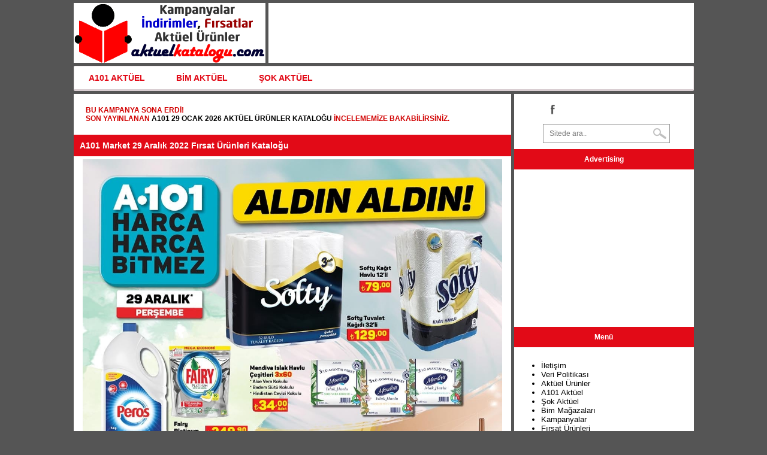

--- FILE ---
content_type: text/html; Charset=utf-8
request_url: https://aktuelkatalogu.com/katalog/a101-market-29-aralik-2022-firsat-urunleri-katalogu/
body_size: 22177
content:
<!DOCTYPE html>
<html lang="tr-TR"><head>
<meta charset="utf-8">
<title>A101 Market 29 Aralık 2022 Fırsat Ürünleri Kataloğu - Aktüel Kataloğu</title>
<meta name="viewport" content="width=device-width, initial-scale=1.0" />
<link rel="image_src" href="//img.aktuelkatalogu.com/brosur/1/a101-market-29-aralik-2022-firsat-urunleri-katalogu-updated.jpg" />
<link rel="alternate" type="application/rss+xml" title="Aktüel Ürünler Feeds" href="http://feeds.feedburner.com/aktuelkatalogu/feeds" />
<link rel="alternate" type="application/rss+xml" title="Aktüel Ürünler" href="https://aktuelkatalogu.com/rss/" />
<link rel="shortcut icon" href="https://aktuelkatalogu.com/favicon.ico" />
<style>body{margin:0;background:#555;font:normal 100% 'Trebuchet MS','Lucida Grande','Lucida Sans Unicode','Lucida Sans',Tahoma,sans-serif;font-size:13px;}a{text-decoration:none;color:#000}a:hover{color:#00f}h1,h2,h3{margin:0;font-size:14px;}a img{border:none;}.ana{max-width:1035px;padding-bottom:5px;padding-top:5px;margin:auto;}.logo{text-align:center;float:left;width:320px;height:100px;background:#fff;margin-bottom:5px}.kList{width:100%;margin-bottom:2px;line-height:40px;background-color:#f5f5f5;border-bottom:solid 1px #ccc;font-weight:bold;}.bprew{float:left;margin-left:2px;}.BrosurOnizleme{height:377px;overflow:hidden;position:relative;margin-bottom:4px;}.BrosurOnizlemeText{position:absolute;width:100%;line-height:70px;margin-top:0px;top:160px;background-color:#ccc;border-top:solid 2px #e20a17;border-bottom:solid 2px #e20a17;opacity:0.7;filter: alpha(opacity=70);font-family: Arial, Helvetica, sans-serif;font-size:26px;font-weight: 800;}#bitenkampanya{padding: 20px 10px 20px 20px;font-family: tahoma,Arial,Helvetica,sans-serif;font-weight: 700;font-size: 12px;text-transform: uppercase;color: #d10000;clear: both;margin: 0 10px 0 0;}#slider{height:360px}.slider{width:612px;height:330px}.brosurB{width:700px;}.ust{float:left;margin-left:5px;width:710px;height:100px;background:#fff;margin-bottom:5px}.icerik{clear:both;width:100%}.brosur{float:left;height:145px;width:100px;padding-left:5px;margin:0px;}.sol{width:730px;background:#fff;float:left}.sag{width:300px;margin-left:5px;background:#fff;float:left;text-align:center}.footer{width:100%;padding-top:10px;padding-bottom:10px;text-align:center;line-height:30px;margin-top:5px;background:#fff}.baslik{background:#E20A17;color:#fff;padding:10px;font-size:12px;font-weight:700;margin-bottom:5px;}.clear{clear:both}.album{max-width:612px;display:block;margin-left:auto;margin-right:auto}.vizyon{height:215px;width:150px;border:solid 1px #ff0}.slist{float:left;line-height:30px;background:#f5f5f5;width:119px;text-align:center;margin-bottom:5px;margin-left:5px;border:solid 1px #c0c0c0;}.mlist{margin-left:5px;line-height:40px;background:#f5f5f5;border:solid 1px #c0c0c0;margin-bottom:5px;padding:5px;}.ustreklam{width:400px;float:left}.dreklam{display:none;text-align:center;}.social{float:right;padding-right:40px;padding-bottom:10px;padding-top:10px;}.fb-but,.twitter-but,.google-but,.whatsapp-but{float:left;transition:all .1s;-moz-transition:all .1s;-ms-transition:all .1s;-o-transition:all .1s;-webkit-transition:all .1s;width:30px;height:30px}.fb-but{background:url(/images/social-buttons.png) 0 0}.fb-but:hover{background:#3b5997 url(/images/social-buttons.png) 0 -30px}.twitter-but{background:url(/images/social-buttons.png) -30px 0}.twitter-but:hover{background:#00aced url(/images/social-buttons.png) -30px -30px}.whatsapp-but{display:none;background:url(/images/social-buttons.png) -63px 0}.whatsapp-but:hover{background:#2AB200 url(/images/social-buttons.png) -63px -30px}.google-but{background:url(/images/social-buttons.png) -90px 0}.google-but:hover{background:#cb2027 url(/images/social-buttons.png) -90px -30px}.Liste{border:solid 1px #E20A17;width:355px;float:left;margin-left:5px;margin-bottom:5px;}.ListeR{float:left;margin-right:5px;padding-bottom:5px;}.Liste a{color:#FFF;}.ListeA a{color:#FFF;}.sy{float:right;margin-right:5px;font-weight:bold;}.sy a{color:#111;}.sy a:hover{color:#F00;}#cssmenu{font-size:14px;font-weight:bold;line-height:15px;text-align:left;width:100%;margin:0 auto;margin-bottom:5px}#cssmenu > ul{width:auto;list-style-type:none;padding:0;margin:0;background:#fff;border:1px solid #ece6e8;border-bottom:3px solid #d9ced2;-webkit-border-radius:2px;-moz-border-radius:2px;-o-border-radius:2px;border-radius:2px}#cssmenu > ul li#responsive-tab{display:none}#cssmenu > ul li{display:inline-block;*display:inline;zoom:1}#cssmenu > ul li a{display:block;padding:12px 24px 11px;text-decoration:none;color:#E20A17;text-shadow:0 1px 0 #fff}#cssmenu > ul li a:hover{background:#E20A17;color:#fff;text-shadow:0 1px 0 #000}@media (max-width: 1035px){#cssmenu > ul{width:99.8%}#cssmenu > ul li#responsive-tab{display:block}#cssmenu > ul li#responsive-tab a{background:url(//img.aktuelkatalogu.com/cdn/menu.png) no-repeat;background-position:95% -35%}#cssmenu > ul li#responsive-tab a:hover{background-color:#E20A17;background-position:95% 135%}#cssmenu > ul li{display:none}}@media (min-width: 1035px){#cssmenu > ul > li.collapsed{display:inline-block!important;*display:inline;zoom:1}#cssmenu > ul ul li.collapsed{display:block!important}}searchform{position:relative}#searchform input{background:url(/images/search-icon.png) right 50% no-repeat #fff;border:1px solid #999;color:#777;float:left;font:400 12px/30px OpenSansRegular,sans-serif;margin-top:10px;padding:0 0 0 10px;width:200px;height:30px}#searchform #search-button{border:none;float:left}#searchform #s:focus{outline:0}@media screen and (max-width:1035px) and (min-width:100px){#main-nav{display:none}#nav-mobi{display:block}.ana{width:98%;max-width:700px;padding-bottom:5px;margin:auto}.mlogo{height:75px}.logo{width:100%;height:75px;margin:auto;margin-bottom:5px}.ust{width:100%;margin:auto;margin-bottom:5px}.ust{display:none}.ustreklam{display:none}.mreklam{display:none}.dreklam{display:block}.icerik{width:100%;margin:auto;}.social{float:left;margin-left:45px;text-align:center}.sol{float:none;width:100%;margin-bottom:5px}.sag{width:100%;margin:auto;margin-bottom:5px}.footer{width:100%;margin:auto}.whatsapp-but{display:block;}.video{height:200px}#slider{height:197px}.brosurB{width:100%;}.Liste{width:98%;}.BrosurOnizleme{height:200px;}.BrosurOnizlemeText{top:70px;}}</style>
<script async src="//pagead2.googlesyndication.com/pagead/js/adsbygoogle.js"></script>
<script>
  (adsbygoogle = window.adsbygoogle || []).push({
    google_ad_client: "ca-pub-8756224960352111",
    enable_page_level_ads: true
  });
</script>
<script src="//img.aktuelkatalogu.com/cdn/jquery-1.9.1.min.js" defer></script>
<script type="text/javascript" src="//img.aktuelkatalogu.com/cdn/script.js" defer></script>
<meta name="keywords" content="A101 Aktüel, A101 29 Aralık 2022, A101 Market, A101 İndirimleri, Aktüel Ürünler, A101de Bu Hafta, A101 Fırsat Ürünleri, A101 5 Ocak 2023" />
<link rel="canonical" href="https://aktuelkatalogu.com/katalog/a101-market-29-aralik-2022-firsat-urunleri-katalogu/"/>
</head>
<body>
<div class="ana">
<div class="logo"><a href="https://aktuelkatalogu.com"><img class="mlogo" src="//img.aktuelkatalogu.com/cdn/logo.png" alt="Aktüel Kataloğu" /></a></div>
<div class="ust"></div><div class="clear"></div>
<div id="cssmenu">
<ul><li><a href="https://aktuelkatalogu.com/tag/a101-aktuel/">A101 AKTÜEL</a></li>
<li><a href="https://aktuelkatalogu.com/tag/bim-aktuel/">BİM AKTÜEL</a></li>
<li><a href="https://aktuelkatalogu.com/tag/sok-aktuel/">ŞOK AKTÜEL</a></li>
</ul></div><div class="clear"></div>

<div class="icerik">
<div class="sol"><div id="bitenkampanya">Bu kampanya sona erdi!<br />Son yayınlanan <a href="https://aktuelkatalogu.com/a101-29-ocak-2026-aktuel-urunler-katalogu/">A101 29 Ocak 2026 Aktüel Ürünler Kataloğu</a> incelememize bakabilirsiniz.</div>
<div class="baslik"><h1>A101 Market 29 Aralık 2022 Fırsat Ürünleri Kataloğu</h1></div>
<div style="text-align:center"><img class="brosurB" src="//img.aktuelkatalogu.com/brosur/1/a101-market-29-aralik-2022-firsat-urunleri-katalogu-updated.jpg" alt="A101 Market 29 Aralık 2022 Fırsat Ürünleri Kataloğu" /><img class="brosurB" src="//img.aktuelkatalogu.com/cdn/kaydir.jpg" alt="down arrow" />
</div>
<div class="baslik">Advertising</div>
<div style="padding-bottom:5px"><script async src="//pagead2.googlesyndication.com/pagead/js/adsbygoogle.js"></script>
<!-- aktuelkatalogu-ekstra-brosur -->
<ins class="adsbygoogle"
     style="display:block"
     data-ad-client="ca-pub-8756224960352111"
     data-ad-slot="9109592515"
     data-ad-format="auto"></ins>
<script>
(adsbygoogle = window.adsbygoogle || []).push({});
</script></div>
<div class="baslik"><strong>A101 29 Aralık 2022 Aktüel Ürünler Kataloğu</strong></div>
<div style="text-align:center"><strong><img class="brosurB" src="https://img.aktuelkatalogu.com/brosur/a101-29-aralik-2022-indirimleri-updated.jpg" alt="A101 29 Aralık 2022 indirimleri" /><img class="brosurB" src="https://img.aktuelkatalogu.com/brosur/a101-29-aralik-2022-indirim-katalogu-updated.jpg" alt="A101 29 Aralık 2022 indirim kataloğu" /></strong><center><a href="https://aktuelkatalogu.com/katalog/a101-29-aralik-2022-aldin-aldin-katalogu/" title="A101 29 Aralık 2022 Aldın Aldın Kataloğu"><img src="//aktuelkatalogu.com/images/geri.png" style="margin-right:5px;" alt="önceki" /></a><a href="https://aktuelkatalogu.com/a101-29-aralik-2022-aktuel-urunler-katalogu/" title="A101 29 Aralık 2022 Aktüel Ürünler Kataloğu"><img src="//aktuelkatalogu.com/images/konu.png" style="margin-right:5px;" alt="inceleme" /></a><a href="https://aktuelkatalogu.com/katalog/a101-29-aralik-2022-online-ozel-katalogu/" title="A101 29 Aralık 2022 Online Özel Kataloğu"><img src="//aktuelkatalogu.com/images/ileri.png" alt="sonraki" /></a></center></div>
<div class="clear"></div>
<div class="baslik">Advertising</div>
<div style="padding-bottom:5px"><script async src="//pagead2.googlesyndication.com/pagead/js/adsbygoogle.js"></script>
<!-- duyarli-aktuelkatalogu -->
<ins class="adsbygoogle"
     style="display:block"
	 data-full-width-responsive="true"
     data-ad-client="ca-pub-8756224960352111"
     data-ad-slot="4352073716"
     data-ad-format="auto"></ins>
<script>
(adsbygoogle = window.adsbygoogle || []).push({});
</script></div>
<div class="baslik">Diğer Broşürler</div>
<div class="brosur"><a href="https://aktuelkatalogu.com/katalog/a101-29-aralik-2022-5-ocak-2023-aktuel-katalogu/" title="A101 29 Aralık 2022 - 5 Ocak 2023 Aktüel Kataloğu"><img src="//img.aktuelkatalogu.com/brosur/small/1/a101-29-aralik-2022-5-ocak-2023-aktuel-katalogu-updated.jpg" alt="A101 29 Aralık 2022 - 5 Ocak 2023 Aktüel Kataloğu" /></a></div>
<div class="brosur"><a href="https://aktuelkatalogu.com/katalog/a101-29-aralik-2022-aldin-aldin-katalogu/" title="A101 29 Aralık 2022 Aldın Aldın Kataloğu"><img src="//img.aktuelkatalogu.com/brosur/small/1/a101-29-aralik-2022-aldin-aldin-katalogu-updated.jpg" alt="A101 29 Aralık 2022 Aldın Aldın Kataloğu" /></a></div>
<div class="brosur"><a href="https://aktuelkatalogu.com/katalog/a101-29-aralik-2022-online-ozel-katalogu/" title="A101 29 Aralık 2022 Online Özel Kataloğu"><img src="//img.aktuelkatalogu.com/brosur/small/1/a101-29-aralik-2022-online-ozel-katalogu.jpg" alt="A101 29 Aralık 2022 Online Özel Kataloğu" /></a></div>
<div class="brosur"><a href="https://aktuelkatalogu.com/katalog/a101-29-aralik-2022-1-ocak-2023-meyve-ve-sebze-fiyatlari/" title="A101 29 Aralık 2022 - 1 Ocak 2023 Meyve ve Sebze Fiyatları"><img src="//img.aktuelkatalogu.com/brosur/small/1/a101-29-aralik-2022-1-ocak-2023-meyve-ve-sebze-fiyatlari.jpg" alt="A101 29 Aralık 2022 - 1 Ocak 2023 Meyve ve Sebze Fiyatları" /></a></div>
<div class="clear"></div>
<div class="baslik">Yeni Kataloglar</div>						
<div class="Liste"><div class="baslik"><a href="https://aktuelkatalogu.com/bim-30-ocak-2026-aktuel-urunler-katalogu/" title="BİM 30 Ocak 2026 Aktüel Ürünler Kataloğu">BİM 30 Ocak 2026 Aktüel Ürünler Kataloğu</a></div><div class="ListeR"><a href="https://aktuelkatalogu.com/bim-30-ocak-2026-aktuel-urunler-katalogu/" title="BİM 30 Ocak 2026 Aktüel Ürünler Kataloğu"><img src="//img.aktuelkatalogu.com/bim-30-ocak-2026-aktuel-urunler-katalogu.jpg" alt="BİM 30 Ocak 2026 Aktüel Ürünler Kataloğu" /></a></div>BİM Market mağazalarında 30 Ocak ile 6 Şubat 2026 tarihleri arasında geçerli olacak Ocak ayının son aktüel ürünler kataloğu yayınlandı. BİM 30 Ocak 2026 Cuma kataloğu ile bu hafta satışa...<br /><span class="sy"><a href="https://aktuelkatalogu.com/bim-30-ocak-2026-aktuel-urunler-katalogu/">DEVAMINI OKU &gt;&gt;</a></span></div>
<div class="Liste"><div class="baslik"><a href="https://aktuelkatalogu.com/a101-29-ocak-2026-aktuel-urunler-katalogu/" title="A101 29 Ocak 2026 Aktüel Ürünler Kataloğu">A101 29 Ocak 2026 Aktüel Ürünler Kataloğu</a></div><div class="ListeR"><a href="https://aktuelkatalogu.com/a101-29-ocak-2026-aktuel-urunler-katalogu/" title="A101 29 Ocak 2026 Aktüel Ürünler Kataloğu"><img src="//img.aktuelkatalogu.com/a101-29-ocak-2026-aktuel-urunler-katalogu.jpg" alt="A101 29 Ocak 2026 Aktüel Ürünler Kataloğu" /></a></div>A101 Market 29 Ocak ile 5 Şubat 2026 tarihleri arasında geçerli olacak Ocak ayının son aktüel ürünler kataloğunu yayınladı. A101 29 Ocak 2026 Perşembe kataloğu ile bu hafta gelecek aktüel ürünler...<br /><span class="sy"><a href="https://aktuelkatalogu.com/a101-29-ocak-2026-aktuel-urunler-katalogu/">DEVAMINI OKU &gt;&gt;</a></span></div>
<div class="Liste"><div class="baslik"><a href="https://aktuelkatalogu.com/bim-27-ocak-2026-aktuel-urunler-katalogu/" title="BİM 27 Ocak 2026 Aktüel Ürünler Kataloğu">BİM 27 Ocak 2026 Aktüel Ürünler Kataloğu</a></div><div class="ListeR"><a href="https://aktuelkatalogu.com/bim-27-ocak-2026-aktuel-urunler-katalogu/" title="BİM 27 Ocak 2026 Aktüel Ürünler Kataloğu"><img src="//img.aktuelkatalogu.com/bim-27-ocak-2026-aktuel-urunler-katalogu.jpg" alt="BİM 27 Ocak 2026 Aktüel Ürünler Kataloğu" /></a></div>BİM Market 27 Ocak ile 3 Şubat 2026 tarihleri arasında geçerli olacak haftanın önerileri kataloğunu yayınladı. BİM 27 Ocak 2026 Salı kataloğunda yer alacak fırsat ürünleri belli oldu. 27 Ocak 2026 Salı...<br /><span class="sy"><a href="https://aktuelkatalogu.com/bim-27-ocak-2026-aktuel-urunler-katalogu/">DEVAMINI OKU &gt;&gt;</a></span></div>
<div class="Liste"><div class="baslik"><a href="https://aktuelkatalogu.com/a101-24-ocak-2026-aktuel-urunler-katalogu/" title="A101 24 Ocak 2026 Aktüel Ürünler Kataloğu">A101 24 Ocak 2026 Aktüel Ürünler Kataloğu</a></div><div class="ListeR"><a href="https://aktuelkatalogu.com/a101-24-ocak-2026-aktuel-urunler-katalogu/" title="A101 24 Ocak 2026 Aktüel Ürünler Kataloğu"><img src="//img.aktuelkatalogu.com/a101-24-ocak-2026-aktuel-urunler-katalogu.jpg" alt="A101 24 Ocak 2026 Aktüel Ürünler Kataloğu" /></a></div>A101 Market mağazalarında 24 Ocak ile 31 Ocak 2026 tarihleri arasında geçerli olacak haftanın yıldızları kampanyası yayınlandı. A101 24 Ocak 2026 Cumartesi kataloğu ile bu hafta sonu...<br /><span class="sy"><a href="https://aktuelkatalogu.com/a101-24-ocak-2026-aktuel-urunler-katalogu/">DEVAMINI OKU &gt;&gt;</a></span></div>
<div class="Liste"><div class="baslik"><a href="https://aktuelkatalogu.com/bim-23-ocak-2026-aktuel-urunler-katalogu/" title="BİM 23 Ocak 2026 Aktüel Ürünler Kataloğu">BİM 23 Ocak 2026 Aktüel Ürünler Kataloğu</a></div><div class="ListeR"><a href="https://aktuelkatalogu.com/bim-23-ocak-2026-aktuel-urunler-katalogu/" title="BİM 23 Ocak 2026 Aktüel Ürünler Kataloğu"><img src="//img.aktuelkatalogu.com/bim-23-ocak-2026-aktuel-urunler-katalogu.jpg" alt="BİM 23 Ocak 2026 Aktüel Ürünler Kataloğu" /></a></div>BİM'de bu hafta 23 Ocak ile 30 Ocak 2026 tarhleri arasında geçerli olacak aktüel ürünler kataloğu yayınlandı. BİM 23 Ocak 2026 Cuma kataloğu ile bu hafta satışa sunulacak aktüel ürünler...<br /><span class="sy"><a href="https://aktuelkatalogu.com/bim-23-ocak-2026-aktuel-urunler-katalogu/">DEVAMINI OKU &gt;&gt;</a></span></div>
<div class="Liste"><div class="baslik"><a href="https://aktuelkatalogu.com/a101-22-ocak-2026-aktuel-urunler-katalogu/" title="A101 22 Ocak 2026 Aktüel Ürünler Kataloğu">A101 22 Ocak 2026 Aktüel Ürünler Kataloğu</a></div><div class="ListeR"><a href="https://aktuelkatalogu.com/a101-22-ocak-2026-aktuel-urunler-katalogu/" title="A101 22 Ocak 2026 Aktüel Ürünler Kataloğu"><img src="//img.aktuelkatalogu.com/a101-22-ocak-2026-aktuel-urunler-katalogu.jpg" alt="A101 22 Ocak 2026 Aktüel Ürünler Kataloğu" /></a></div>A101'de bu hafta 22 Ocak ile 29 Ocak 2026 tarihleri arasında geçerli olacak Aldın Aldın kataloğu yayınlandı. A101 22 Ocak 2026 Kataloğu ile gelecek aktüel ürünler belli oldu. 22 Ocak A101 Market...<br /><span class="sy"><a href="https://aktuelkatalogu.com/a101-22-ocak-2026-aktuel-urunler-katalogu/">DEVAMINI OKU &gt;&gt;</a></span></div>
<div class="Liste"><div class="baslik"><a href="https://aktuelkatalogu.com/sok-24-ocak-2026-aktuel-urunler-katalogu/" title="ŞOK 24 Ocak 2026 Aktüel Ürünler Kataloğu">ŞOK 24 Ocak 2026 Aktüel Ürünler Kataloğu</a></div><div class="ListeR"><a href="https://aktuelkatalogu.com/sok-24-ocak-2026-aktuel-urunler-katalogu/" title="ŞOK 24 Ocak 2026 Aktüel Ürünler Kataloğu"><img src="//img.aktuelkatalogu.com/sok-24-ocak-2026-aktuel-urunler-katalogu.jpg" alt="ŞOK 24 Ocak 2026 Aktüel Ürünler Kataloğu" /></a></div>ŞOK Market 24 Ocak ile 31 Ocak 2026 tarihleri arasında geçerli olacak hafta sonu aktüel kampanya kataloğunu yayınladı. ŞOK 24 Ocak 2026 Cumartesi kataloğu ile bu hafta sonu gelecek...<br /><span class="sy"><a href="https://aktuelkatalogu.com/sok-24-ocak-2026-aktuel-urunler-katalogu/">DEVAMINI OKU &gt;&gt;</a></span></div>
<div class="Liste"><div class="baslik"><a href="https://aktuelkatalogu.com/sok-21-ocak-2026-aktuel-urunler-katalogu/" title="ŞOK 21 Ocak 2026 Aktüel Ürünler Kataloğu">ŞOK 21 Ocak 2026 Aktüel Ürünler Kataloğu</a></div><div class="ListeR"><a href="https://aktuelkatalogu.com/sok-21-ocak-2026-aktuel-urunler-katalogu/" title="ŞOK 21 Ocak 2026 Aktüel Ürünler Kataloğu"><img src="//img.aktuelkatalogu.com/sok-21-ocak-2026-aktuel-urunler-katalogu.jpg" alt="ŞOK 21 Ocak 2026 Aktüel Ürünler Kataloğu" /></a></div>ŞOK'ta bu hafta 21 Ocak ile 28 Ocak 2026 tarihleri arasında geçerli olacak aktüel ürünler kataloğu yayınlandı. ŞOK 21 Ocak 2026 Çarşamba kataloğu ile bu hafta satışa sunulacak aktüel ürünler...<br /><span class="sy"><a href="https://aktuelkatalogu.com/sok-21-ocak-2026-aktuel-urunler-katalogu/">DEVAMINI OKU &gt;&gt;</a></span></div>
	
<div class="clear"></div>
</div>
<div class="sag"><div class="social"><a href="https://www.facebook.com/aktuelkatalogu/" title="Facebook" onclick="target='_blank';" class="fb-but"></a>
<form action="https://aktuelkatalogu.com/search/" id="searchform" method="get">
<input type="text" name="q" value="Sitede ara.." placeholder="Sitede ara.." onfocus="if (this.value == &quot;Sitede ara..&quot;) { this.value = &quot;&quot;; }" onblur="if (this.value == &quot;&quot;) { this.value = &quot;Sitede ara..&quot;; }">
</form></div><div class="clear"></div>
<div class="baslik">Advertising</div>
<div style="padding-bottom:5px"><script async src="//pagead2.googlesyndication.com/pagead/js/adsbygoogle.js"></script>
<!-- 300x250-aktuelkatalogu -->
<ins class="adsbygoogle"
     style="display:inline-block;width:300px;height:250px"
     data-ad-client="ca-pub-8756224960352111"
     data-ad-slot="7445140916"></ins>
<script>
(adsbygoogle = window.adsbygoogle || []).push({});
</script></div>
<div class="baslik">Menü</div>
<div style="text-align:left;padding:5px"><ul><li><a href="https://aktuelkatalogu.com/iletisim/">İletişim</a></li><li><a href="https://aktuelkatalogu.com/veri-politikasi/">Veri Politikası</a></li><li>Aktüel Ürünler</li><li>A101 Aktüel</li><li>Şok Aktüel</li><li>Bim Mağazaları</li><li>Kampanyalar</li><li>Fırsat Ürünleri</li></ul>
</div>
<div class="baslik">Advertising</div>
<div style="padding-bottom:5px"><script async src="//pagead2.googlesyndication.com/pagead/js/adsbygoogle.js"></script>
<!-- 300x250-aktuelkatalogu -->
<ins class="adsbygoogle"
     style="display:inline-block;width:300px;height:250px"
     data-ad-client="ca-pub-8756224960352111"
     data-ad-slot="7445140916"></ins>
<script>
(adsbygoogle = window.adsbygoogle || []).push({});
</script></div>
</div><div class="clear"></div>
</div>
<div class="footer">
<strong>Market katalog</strong> ve <strong>broşür</strong> içeriklerinde yer alan <strong>Bim</strong>, <strong>A101</strong> ve <strong>Şok</strong> aktüel kampanyaları sitemizde düzenli olarak sunulmaktadır.<br />
Kataloglar bilgilendirme ve tartışma amaçlı yayınlanmakta olup, sitede yayınlanan fiyatlar ile mağazalardaki fiyatların farklı olması durumunda mağazalardaki fiyatlar geçerlidir. <a href="https://aktuelkatalogu.com/sitemap-news/" style="font-weight:bold;" title="Aktüel Sitemap">Site Haritası</a> kullanarak site içerisinde dolaşabilir, <a href="https://aktuelkatalogu.com/iletisim/"><b>iletişim</b></a> sayfasından bize ulaşabilir, site anasayfasına buradan gidebilirsiniz: <a href="https://aktuelkatalogu.com/" title="Aktüel Kataloğu">Aktüel Kataloğu</a><br />
<a href="http://www.dmca.com/Protection/Status.aspx?ID=3ac3de6a-dea3-4b70-b27b-fbada7446270" title="DMCA.com Protection Status" rel="nofollow" class="dmca-badge"> <img src="//img.aktuelkatalogu.com/cdn/dmca_protected_sml_120l.png" width="121" height="24" alt="DMCA.com Protection Status"></a> <script src="//img.aktuelkatalogu.com/cdn/DMCABadgeHelper.min.js" defer> </script><div class="clear"></div></div>
<script async src="https://www.googletagmanager.com/gtag/js?id=UA-109730138-1"></script>
<script>
  window.dataLayer = window.dataLayer || [];
  function gtag(){dataLayer.push(arguments);}
  gtag('js', new Date());

  gtag('config', 'UA-109730138-1');
</script>
</div>
</body>
</html>

--- FILE ---
content_type: text/html; charset=utf-8
request_url: https://www.google.com/recaptcha/api2/aframe
body_size: 270
content:
<!DOCTYPE HTML><html><head><meta http-equiv="content-type" content="text/html; charset=UTF-8"></head><body><script nonce="kZxRcqknEX_QK0bmwLEGEA">/** Anti-fraud and anti-abuse applications only. See google.com/recaptcha */ try{var clients={'sodar':'https://pagead2.googlesyndication.com/pagead/sodar?'};window.addEventListener("message",function(a){try{if(a.source===window.parent){var b=JSON.parse(a.data);var c=clients[b['id']];if(c){var d=document.createElement('img');d.src=c+b['params']+'&rc='+(localStorage.getItem("rc::a")?sessionStorage.getItem("rc::b"):"");window.document.body.appendChild(d);sessionStorage.setItem("rc::e",parseInt(sessionStorage.getItem("rc::e")||0)+1);localStorage.setItem("rc::h",'1769318626272');}}}catch(b){}});window.parent.postMessage("_grecaptcha_ready", "*");}catch(b){}</script></body></html>